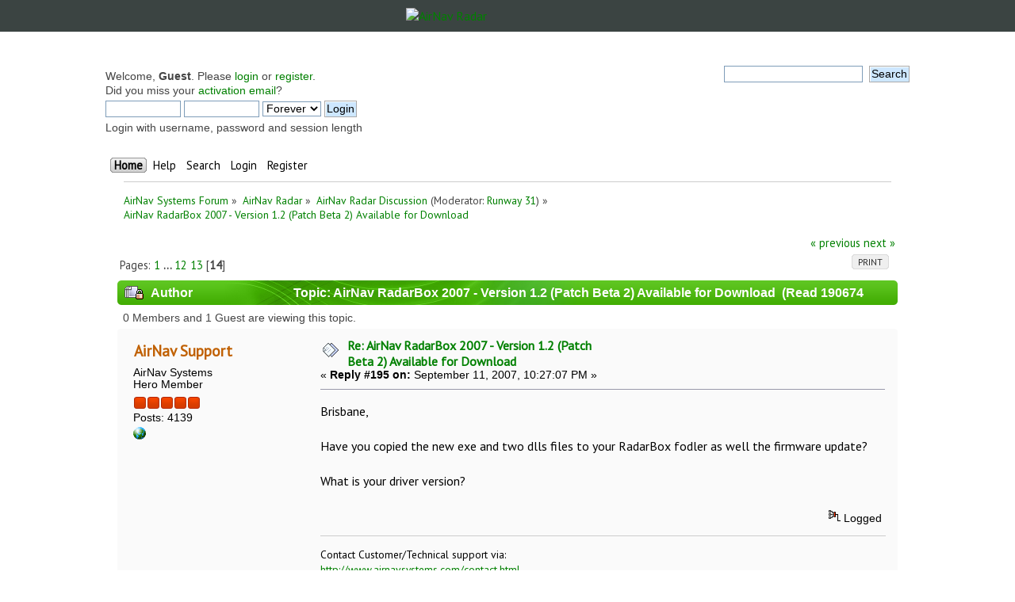

--- FILE ---
content_type: text/html; charset=UTF-8
request_url: https://forum.radarbox24.com/index.php?topic=214.195
body_size: 10994
content:
<!DOCTYPE html PUBLIC "-//W3C//DTD XHTML 1.0 Transitional//EN" "http://www.w3.org/TR/xhtml1/DTD/xhtml1-transitional.dtd">
<html xmlns="http://www.w3.org/1999/xhtml">
<head>
	<link rel="stylesheet" type="text/css" href="https://forum.radarbox24.com/Themes/AirNav20/css/index.css?fin20" />
	<link rel="stylesheet" type="text/css" href="https://forum.radarbox24.com/Themes/default/css/webkit.css" />
	<script type="text/javascript" src="https://forum.radarbox24.com/Themes/default/scripts/script.js?fin20"></script>
	<script type="text/javascript" src="https://forum.radarbox24.com/Themes/AirNav20/scripts/theme.js?fin20"></script>
	<script type="text/javascript"><!-- // --><![CDATA[
		var smf_theme_url = "https://forum.radarbox24.com/Themes/AirNav20";
		var smf_default_theme_url = "https://forum.radarbox24.com/Themes/default";
		var smf_images_url = "https://forum.radarbox24.com/Themes/AirNav20/images";
		var smf_scripturl = "https://forum.airnavradar.com/index.php?PHPSESSID=sc0es7b15cmr4lot5ifoqsmtp5&amp;";
		var smf_iso_case_folding = false;
		var smf_charset = "UTF-8";
		var ajax_notification_text = "Loading...";
		var ajax_notification_cancel_text = "Cancel";
	// ]]></script>
	<meta http-equiv="Content-Type" content="text/html; charset=UTF-8" />
	<meta name="description" content="AirNav RadarBox 2007 - Version 1.2 (Patch Beta 2) Available for Download" />
	<title>AirNav RadarBox 2007 - Version 1.2 (Patch Beta 2) Available for Download</title>
	<link rel="canonical" href="https://forum.airnavradar.com/index.php?topic=214.195" />
	<link rel="help" href="https://forum.airnavradar.com/index.php?PHPSESSID=sc0es7b15cmr4lot5ifoqsmtp5&amp;action=help" />
	<link rel="search" href="https://forum.airnavradar.com/index.php?PHPSESSID=sc0es7b15cmr4lot5ifoqsmtp5&amp;action=search" />
	<link rel="contents" href="https://forum.airnavradar.com/index.php?PHPSESSID=sc0es7b15cmr4lot5ifoqsmtp5&amp;" />
	<link rel="alternate" type="application/rss+xml" title="AirNav Systems Forum - RSS" href="https://forum.airnavradar.com/index.php?PHPSESSID=sc0es7b15cmr4lot5ifoqsmtp5&amp;type=rss;action=.xml" />
	<link rel="prev" href="https://forum.airnavradar.com/index.php?PHPSESSID=sc0es7b15cmr4lot5ifoqsmtp5&amp;topic=214.0;prev_next=prev" />
	<link rel="next" href="https://forum.airnavradar.com/index.php?PHPSESSID=sc0es7b15cmr4lot5ifoqsmtp5&amp;topic=214.0;prev_next=next" />
	<link rel="index" href="https://forum.airnavradar.com/index.php?PHPSESSID=sc0es7b15cmr4lot5ifoqsmtp5&amp;board=4.0" /><meta name="viewport" content="width=device-width, initial-scale=1"><link href="https://fonts.googleapis.com/css?family=Open+Sans" rel="stylesheet"><link rel="stylesheet" type="text/css" href="/css/forum.css" /><script type="text/javascript" language="JavaScript" src="https://forum.airnavradar.com/mobiquo/tapatalkdetect.js"></script><script type="text/javascript">
        var ct_date = new Date(), 
            ctTimeMs = new Date().getTime(),
            ctMouseEventTimerFlag = true, //Reading interval flag
            ctMouseData = [],
            ctMouseDataCounter = 0;

        function ctSetCookie(c_name, value) {
            document.cookie = c_name + "=" + encodeURIComponent(value) + "; path=/";
        }
        ctSetCookie("ct_ps_timestamp", Math.floor(new Date().getTime()/1000));
        ctSetCookie("ct_fkp_timestamp", "0");
        ctSetCookie("ct_pointer_data", "0");
        ctSetCookie("ct_timezone", "0");

        setTimeout(function(){
            ctSetCookie("ct_checkjs", "ba341cb38974a5c34aba057ca0b47e17");
            ctSetCookie("ct_timezone", ct_date.getTimezoneOffset()/60*(-1));
        },1000);

        //Writing first key press timestamp
        var ctFunctionFirstKey = function output(event){
            var KeyTimestamp = Math.floor(new Date().getTime()/1000);
            ctSetCookie("ct_fkp_timestamp", KeyTimestamp);
            ctKeyStopStopListening();
        }

        //Reading interval
        var ctMouseReadInterval = setInterval(function(){
            ctMouseEventTimerFlag = true;
        }, 150);
            
        //Writting interval
        var ctMouseWriteDataInterval = setInterval(function(){
            ctSetCookie("ct_pointer_data", JSON.stringify(ctMouseData));
        }, 1200);

        //Logging mouse position each 150 ms
        var ctFunctionMouseMove = function output(event){
            if(ctMouseEventTimerFlag == true){
                
                ctMouseData.push([
                    Math.round(event.pageY),
                    Math.round(event.pageX),
                    Math.round(new Date().getTime() - ctTimeMs)
                ]);
                
                ctMouseDataCounter++;
                ctMouseEventTimerFlag = false;
                if(ctMouseDataCounter >= 100){
                    ctMouseStopData();
                }
            }
        }

        //Stop mouse observing function
        function ctMouseStopData(){
            if(typeof window.addEventListener == "function"){
                window.removeEventListener("mousemove", ctFunctionMouseMove);
            }else{
                window.detachEvent("onmousemove", ctFunctionMouseMove);
            }
            clearInterval(ctMouseReadInterval);
            clearInterval(ctMouseWriteDataInterval);                
        }

        //Stop key listening function
        function ctKeyStopStopListening(){
            if(typeof window.addEventListener == "function"){
                window.removeEventListener("mousedown", ctFunctionFirstKey);
                window.removeEventListener("keydown", ctFunctionFirstKey);
            }else{
                window.detachEvent("mousedown", ctFunctionFirstKey);
                window.detachEvent("keydown", ctFunctionFirstKey);
            }
        }

        if(typeof window.addEventListener == "function"){
            window.addEventListener("mousemove", ctFunctionMouseMove);
            window.addEventListener("mousedown", ctFunctionFirstKey);
            window.addEventListener("keydown", ctFunctionFirstKey);
        }else{
            window.attachEvent("onmousemove", ctFunctionMouseMove);
            window.attachEvent("mousedown", ctFunctionFirstKey);
            window.attachEvent("keydown", ctFunctionFirstKey);
        }
    </script>
</head><div><a href="http://www.airnavsystems.com/forum/breath.php" style="display: none;">anything</a></div>
<body><link href="https://fonts.googleapis.com/css?family=PT+Sans&display=swap" rel="stylesheet"><style>body{font-family: "PT Sans", sans-serif;padding:0!important;margin:0!important;}</style><div style="background:#3b4442;">
	<a href="https://www.airnavradar.com"><img alt="AirNav Radar" src="https://cdn.airnavradar.com/img/assets/airnav_radar_logo_white_green.svg" style="max-width:100%;border-style:none;width:256px;display:block;margin-top:auto;margin-bottom:auto;margin-right:auto;margin-left:auto;padding:10px;" ></a></div><div id="wrapper" style="max-width: 1024px!important;">
	<div class="frame">
		<div id="top_section">
        <img id="upshrink" src="https://forum.radarbox24.com/Themes/AirNav20/images/upshrink.png" alt="*" title="Shrink or expand the header." style="display: none;" />
			
		</div>
		<div id="upper_section" class="middletext">
			<div class="user">
				<script type="text/javascript" src="https://forum.radarbox24.com/Themes/default/scripts/sha1.js"></script>
				<form id="guest_form" action="https://forum.airnavradar.com/index.php?PHPSESSID=sc0es7b15cmr4lot5ifoqsmtp5&amp;action=login2" method="post" accept-charset="UTF-8"  onsubmit="hashLoginPassword(this, '7cbac2891f4c616f750ba0c19fad0de8');">
					<div class="info">Welcome, <strong>Guest</strong>. Please <a href="https://forum.airnavradar.com/index.php?PHPSESSID=sc0es7b15cmr4lot5ifoqsmtp5&amp;action=login">login</a> or <a href="https://forum.airnavradar.com/index.php?PHPSESSID=sc0es7b15cmr4lot5ifoqsmtp5&amp;action=register">register</a>.<br />Did you miss your <a href="https://forum.airnavradar.com/index.php?PHPSESSID=sc0es7b15cmr4lot5ifoqsmtp5&amp;action=activate">activation email</a>?</div>
					<input type="text" name="user" size="10" class="input_text" />
					<input type="password" name="passwrd" size="10" class="input_password" />
					<select name="cookielength">
						<option value="60">1 Hour</option>
						<option value="1440">1 Day</option>
						<option value="10080">1 Week</option>
						<option value="43200">1 Month</option>
						<option value="-1" selected="selected">Forever</option>
					</select>
					<input type="submit" value="Login" class="button_submit" /><br />
					<div class="info">Login with username, password and session length</div>
					<input type="hidden" name="hash_passwrd" value="" /><input type="hidden" name="c0d65718" value="7cbac2891f4c616f750ba0c19fad0de8" />
				</form>
			</div>
			<div class="news normaltext">
				<form id="search_form" action="https://forum.airnavradar.com/index.php?PHPSESSID=sc0es7b15cmr4lot5ifoqsmtp5&amp;action=search2" method="post" accept-charset="UTF-8">
					<input type="text" name="search" value="" class="input_text" />&nbsp;
					<input type="submit" name="submit" value="Search" class="button_submit" />
					<input type="hidden" name="advanced" value="0" />
					<input type="hidden" name="topic" value="214" /></form>
			</div>
		</div>
		<br class="clear" />
		<script type="text/javascript"><!-- // --><![CDATA[
			var oMainHeaderToggle = new smc_Toggle({
				bToggleEnabled: true,
				bCurrentlyCollapsed: false,
				aSwappableContainers: [
					'upper_section'
				],
				aSwapImages: [
					{
						sId: 'upshrink',
						srcExpanded: smf_images_url + '/upshrink.png',
						altExpanded: 'Shrink or expand the header.',
						srcCollapsed: smf_images_url + '/upshrink2.png',
						altCollapsed: 'Shrink or expand the header.'
					}
				],
				oThemeOptions: {
					bUseThemeSettings: false,
					sOptionName: 'collapse_header',
					sSessionVar: 'c0d65718',
					sSessionId: '7cbac2891f4c616f750ba0c19fad0de8'
				},
				oCookieOptions: {
					bUseCookie: true,
					sCookieName: 'upshrink'
				}
			});
		// ]]></script>
		<div id="main_menu">
			<ul class="dropmenu" id="menu_nav">
				<li id="button_home">
					<a class="active firstlevel" href="https://forum.airnavradar.com/index.php?PHPSESSID=sc0es7b15cmr4lot5ifoqsmtp5&amp;">
						<span class="last firstlevel">Home</span>
					</a>
				</li>
				<li id="button_help">
					<a class="firstlevel" href="https://forum.airnavradar.com/index.php?PHPSESSID=sc0es7b15cmr4lot5ifoqsmtp5&amp;action=help">
						<span class="firstlevel">Help</span>
					</a>
				</li>
				<li id="button_search">
					<a class="firstlevel" href="https://forum.airnavradar.com/index.php?PHPSESSID=sc0es7b15cmr4lot5ifoqsmtp5&amp;action=search">
						<span class="firstlevel">Search</span>
					</a>
				</li>
				<li id="button_login">
					<a class="firstlevel" href="https://forum.airnavradar.com/index.php?PHPSESSID=sc0es7b15cmr4lot5ifoqsmtp5&amp;action=login">
						<span class="firstlevel">Login</span>
					</a>
				</li>
				<li id="button_register">
					<a class="firstlevel" href="https://forum.airnavradar.com/index.php?PHPSESSID=sc0es7b15cmr4lot5ifoqsmtp5&amp;action=register">
						<span class="last firstlevel">Register</span>
					</a>
				</li>
			</ul>
		</div>
		<br class="clear" />
	</div>
	<div id="content_section"><div class="frame">
		<div id="main_content_section">
	<div class="navigate_section">
		<ul>
			<li>
				<a href="https://forum.airnavradar.com/index.php?PHPSESSID=sc0es7b15cmr4lot5ifoqsmtp5&amp;"><span>AirNav Systems Forum</span></a> &#187;
			</li>
			<li>
				<a href="https://forum.airnavradar.com/index.php?PHPSESSID=sc0es7b15cmr4lot5ifoqsmtp5&amp;#c2"><span>AirNav Radar</span></a> &#187;
			</li>
			<li>
				<a href="https://forum.airnavradar.com/index.php?PHPSESSID=sc0es7b15cmr4lot5ifoqsmtp5&amp;board=4.0"><span>AirNav Radar Discussion</span></a> (Moderator: <a href="https://forum.airnavradar.com/index.php?PHPSESSID=sc0es7b15cmr4lot5ifoqsmtp5&amp;action=profile;u=1888" title="Board Moderator">Runway 31</a>) &#187;
			</li>
			<li class="last">
				<a href="https://forum.airnavradar.com/index.php?PHPSESSID=sc0es7b15cmr4lot5ifoqsmtp5&amp;topic=214.0"><span>AirNav RadarBox 2007 - Version 1.2 (Patch Beta 2) Available for Download</span></a>
			</li>
		</ul>
	</div>
			<a id="top"></a>
			<a id="msg1556"></a>
			<div class="pagesection">
				<div class="nextlinks"><a href="https://forum.airnavradar.com/index.php?PHPSESSID=sc0es7b15cmr4lot5ifoqsmtp5&amp;topic=214.0;prev_next=prev#new">&laquo; previous</a> <a href="https://forum.airnavradar.com/index.php?PHPSESSID=sc0es7b15cmr4lot5ifoqsmtp5&amp;topic=214.0;prev_next=next#new">next &raquo;</a></div>
		<div class="buttonlist floatright">
			<ul>
				<li><a class="button_strip_print" href="https://forum.airnavradar.com/index.php?PHPSESSID=sc0es7b15cmr4lot5ifoqsmtp5&amp;action=printpage;topic=214.0" rel="new_win nofollow"><span class="last">Print</span></a></li>
			</ul>
		</div>
				<div class="pagelinks floatleft">Pages: <a class="navPages" href="https://forum.airnavradar.com/index.php?PHPSESSID=sc0es7b15cmr4lot5ifoqsmtp5&amp;topic=214.0">1</a> <span style="font-weight: bold;" onclick="expandPages(this, 'https://forum.airnavradar.com/index.php'+'?topic=214.%1$d', 15, 165, 15);" onmouseover="this.style.cursor = 'pointer';"> ... </span><a class="navPages" href="https://forum.airnavradar.com/index.php?PHPSESSID=sc0es7b15cmr4lot5ifoqsmtp5&amp;topic=214.165">12</a> <a class="navPages" href="https://forum.airnavradar.com/index.php?PHPSESSID=sc0es7b15cmr4lot5ifoqsmtp5&amp;topic=214.180">13</a> [<strong>14</strong>] </div>
			</div>
			<div id="forumposts">
				<div class="cat_bar">
					<h3 class="catbg">
						<img src="https://forum.radarbox24.com/Themes/AirNav20/images/topic/veryhot_post_locked.gif" align="bottom" alt="" />
						<span id="author">Author</span>
						Topic: AirNav RadarBox 2007 - Version 1.2 (Patch Beta 2) Available for Download &nbsp;(Read 190674 times)
					</h3>
				</div>
				<p id="whoisviewing" class="smalltext">0 Members and 1 Guest are viewing this topic.
				</p>
				<form action="https://forum.airnavradar.com/index.php?PHPSESSID=sc0es7b15cmr4lot5ifoqsmtp5&amp;action=quickmod2;topic=214.195" method="post" accept-charset="UTF-8" name="quickModForm" id="quickModForm" style="margin: 0;" onsubmit="return oQuickModify.bInEditMode ? oQuickModify.modifySave('7cbac2891f4c616f750ba0c19fad0de8', 'c0d65718') : false">
				<div class="windowbg2">
					<span class="topslice"><span></span></span>
					<div class="post_wrapper">
						<div class="poster">
							<h4>
								<a href="https://forum.airnavradar.com/index.php?PHPSESSID=sc0es7b15cmr4lot5ifoqsmtp5&amp;action=profile;u=2" title="View the profile of AirNav Support">AirNav Support</a>
							</h4>
							<ul class="reset smalltext" id="msg_1556_extra_info">
								<li class="membergroup">AirNav Systems</li>
								<li class="postgroup">Hero Member</li>
								<li class="stars"><img src="https://forum.radarbox24.com/Themes/AirNav20/images/staradmin.gif" alt="*" /><img src="https://forum.radarbox24.com/Themes/AirNav20/images/staradmin.gif" alt="*" /><img src="https://forum.radarbox24.com/Themes/AirNav20/images/staradmin.gif" alt="*" /><img src="https://forum.radarbox24.com/Themes/AirNav20/images/staradmin.gif" alt="*" /><img src="https://forum.radarbox24.com/Themes/AirNav20/images/staradmin.gif" alt="*" /></li>
								<li class="postcount">Posts: 4139</li>
								<li class="profile">
									<ul>
										<li><a href="http://www.airnavsystems.com/contact.html" title="" target="_blank" class="new_win"><img src="https://forum.radarbox24.com/Themes/AirNav20/images/www_sm.gif" alt="" /></a></li>
									</ul>
								</li>
							</ul>
						</div>
						<div class="postarea">
							<div class="flow_hidden">
								<div class="keyinfo">
									<div class="messageicon">
										<img src="https://forum.radarbox24.com/Themes/AirNav20/images/post/xx.gif" alt="" />
									</div>
									<h5 id="subject_1556">
										<a href="https://forum.airnavradar.com/index.php?PHPSESSID=sc0es7b15cmr4lot5ifoqsmtp5&amp;topic=214.msg1556#msg1556" rel="nofollow">Re: AirNav RadarBox 2007 - Version 1.2 (Patch Beta 2) Available for Download</a>
									</h5>
									<div class="smalltext">&#171; <strong>Reply #195 on:</strong> September 11, 2007, 10:27:07 PM &#187;</div>
									<div id="msg_1556_quick_mod"></div>
								</div>
							</div>
							<div class="post">
								<div class="inner" id="msg_1556">Brisbane,<br /><br />Have you copied the new exe and two dlls files to your RadarBox fodler as well the firmware update?<br /><br />What is your driver version?<br /><br /></div>
							</div>
						</div>
						<div class="moderatorbar">
							<div class="smalltext modified" id="modified_1556">
							</div>
							<div class="smalltext reportlinks">
								<img src="https://forum.radarbox24.com/Themes/AirNav20/images/ip.gif" alt="" />
								Logged
							</div>
							<div class="signature" id="msg_1556_signature">Contact Customer/Technical support via: <br /><a href="http://www.airnavsystems.com/contact.html" class="bbc_link" target="_blank">http://www.airnavsystems.com/contact.html</a><br /><a href="/cdn-cgi/l/email-protection" class="__cf_email__" data-cfemail="3a494f4a4a55484e7a5b5348545b4c4943494e5f574914595557">[email&#160;protected]</a></div>
						</div>
					</div>
					<span class="botslice"><span></span></span>
				</div>
				<hr class="post_separator" />
				<a id="msg1557"></a>
				<div class="windowbg">
					<span class="topslice"><span></span></span>
					<div class="post_wrapper">
						<div class="poster">
							<h4>
								<a href="https://forum.airnavradar.com/index.php?PHPSESSID=sc0es7b15cmr4lot5ifoqsmtp5&amp;action=profile;u=113" title="View the profile of Brisbane">Brisbane</a>
							</h4>
							<ul class="reset smalltext" id="msg_1557_extra_info">
								<li class="postgroup">Jr. Member</li>
								<li class="stars"><img src="https://forum.radarbox24.com/Themes/AirNav20/images/star.gif" alt="*" /><img src="https://forum.radarbox24.com/Themes/AirNav20/images/star.gif" alt="*" /></li>
								<li class="postcount">Posts: 73</li>
								<li class="profile">
									<ul>
									</ul>
								</li>
							</ul>
						</div>
						<div class="postarea">
							<div class="flow_hidden">
								<div class="keyinfo">
									<div class="messageicon">
										<img src="https://forum.radarbox24.com/Themes/AirNav20/images/post/xx.gif" alt="" />
									</div>
									<h5 id="subject_1557">
										<a href="https://forum.airnavradar.com/index.php?PHPSESSID=sc0es7b15cmr4lot5ifoqsmtp5&amp;topic=214.msg1557#msg1557" rel="nofollow">Re: AirNav RadarBox 2007 - Version 1.2 (Patch Beta 2) Available for Download</a>
									</h5>
									<div class="smalltext">&#171; <strong>Reply #196 on:</strong> September 11, 2007, 10:46:43 PM &#187;</div>
									<div id="msg_1557_quick_mod"></div>
								</div>
							</div>
							<div class="post">
								<div class="inner" id="msg_1557">The 3 files are ANRB.exe 7/8/2007 02.34 1.65MB, FTDXX library 3.1.12.1 27/6/2007 14.10 197KB, crc.dll 2/8/2007 01.42 208KB. Drivers dated 14/8/2007 23.14 1.02MB.</div>
							</div>
						</div>
						<div class="moderatorbar">
							<div class="smalltext modified" id="modified_1557">
							</div>
							<div class="smalltext reportlinks">
								<img src="https://forum.radarbox24.com/Themes/AirNav20/images/ip.gif" alt="" />
								Logged
							</div>
						</div>
					</div>
					<span class="botslice"><span></span></span>
				</div>
				<hr class="post_separator" />
				<a id="msg1558"></a>
				<div class="windowbg2">
					<span class="topslice"><span></span></span>
					<div class="post_wrapper">
						<div class="poster">
							<h4>
								<a href="https://forum.airnavradar.com/index.php?PHPSESSID=sc0es7b15cmr4lot5ifoqsmtp5&amp;action=profile;u=2" title="View the profile of AirNav Support">AirNav Support</a>
							</h4>
							<ul class="reset smalltext" id="msg_1558_extra_info">
								<li class="membergroup">AirNav Systems</li>
								<li class="postgroup">Hero Member</li>
								<li class="stars"><img src="https://forum.radarbox24.com/Themes/AirNav20/images/staradmin.gif" alt="*" /><img src="https://forum.radarbox24.com/Themes/AirNav20/images/staradmin.gif" alt="*" /><img src="https://forum.radarbox24.com/Themes/AirNav20/images/staradmin.gif" alt="*" /><img src="https://forum.radarbox24.com/Themes/AirNav20/images/staradmin.gif" alt="*" /><img src="https://forum.radarbox24.com/Themes/AirNav20/images/staradmin.gif" alt="*" /></li>
								<li class="postcount">Posts: 4139</li>
								<li class="profile">
									<ul>
										<li><a href="http://www.airnavsystems.com/contact.html" title="" target="_blank" class="new_win"><img src="https://forum.radarbox24.com/Themes/AirNav20/images/www_sm.gif" alt="" /></a></li>
									</ul>
								</li>
							</ul>
						</div>
						<div class="postarea">
							<div class="flow_hidden">
								<div class="keyinfo">
									<div class="messageicon">
										<img src="https://forum.radarbox24.com/Themes/AirNav20/images/post/xx.gif" alt="" />
									</div>
									<h5 id="subject_1558">
										<a href="https://forum.airnavradar.com/index.php?PHPSESSID=sc0es7b15cmr4lot5ifoqsmtp5&amp;topic=214.msg1558#msg1558" rel="nofollow">Re: AirNav RadarBox 2007 - Version 1.2 (Patch Beta 2) Available for Download</a>
									</h5>
									<div class="smalltext">&#171; <strong>Reply #197 on:</strong> September 11, 2007, 10:59:46 PM &#187;</div>
									<div id="msg_1558_quick_mod"></div>
								</div>
							</div>
							<div class="post">
								<div class="inner" id="msg_1558">Brisbane:<br /><br />Without sounding rude, have you followed the patch instructions at the start of this post?<br /><br />The reason why is that you have Version 1.1 beta files not Beta 2. <br /><br />Again I repeat please users with knowledge of computers to only attempt the update. We don&#039;t have the man power to walk everybody through a beta version. For those customers you will need a wait a bit for the final release. <br /><br />Sorry to sound grumpy :)</div>
							</div>
						</div>
						<div class="moderatorbar">
							<div class="smalltext modified" id="modified_1558">
							</div>
							<div class="smalltext reportlinks">
								<img src="https://forum.radarbox24.com/Themes/AirNav20/images/ip.gif" alt="" />
								Logged
							</div>
							<div class="signature" id="msg_1558_signature">Contact Customer/Technical support via: <br /><a href="http://www.airnavsystems.com/contact.html" class="bbc_link" target="_blank">http://www.airnavsystems.com/contact.html</a><br /><a href="/cdn-cgi/l/email-protection" class="__cf_email__" data-cfemail="51222421213e2325113038233f302722282225343c227f323e3c">[email&#160;protected]</a></div>
						</div>
					</div>
					<span class="botslice"><span></span></span>
				</div>
				<hr class="post_separator" />
				<a id="msg1561"></a>
				<div class="windowbg">
					<span class="topslice"><span></span></span>
					<div class="post_wrapper">
						<div class="poster">
							<h4>
								<a href="https://forum.airnavradar.com/index.php?PHPSESSID=sc0es7b15cmr4lot5ifoqsmtp5&amp;action=profile;u=193" title="View the profile of doro">doro</a>
							</h4>
							<ul class="reset smalltext" id="msg_1561_extra_info">
								<li class="postgroup">Jr. Member</li>
								<li class="stars"><img src="https://forum.radarbox24.com/Themes/AirNav20/images/star.gif" alt="*" /><img src="https://forum.radarbox24.com/Themes/AirNav20/images/star.gif" alt="*" /></li>
								<li class="postcount">Posts: 97</li>
								<li class="profile">
									<ul>
									</ul>
								</li>
							</ul>
						</div>
						<div class="postarea">
							<div class="flow_hidden">
								<div class="keyinfo">
									<div class="messageicon">
										<img src="https://forum.radarbox24.com/Themes/AirNav20/images/post/xx.gif" alt="" />
									</div>
									<h5 id="subject_1561">
										<a href="https://forum.airnavradar.com/index.php?PHPSESSID=sc0es7b15cmr4lot5ifoqsmtp5&amp;topic=214.msg1561#msg1561" rel="nofollow">Re: AirNav RadarBox 2007 - Version 1.2 (Patch Beta 2) Available for Download</a>
									</h5>
									<div class="smalltext">&#171; <strong>Reply #198 on:</strong> September 12, 2007, 05:51:22 AM &#187;</div>
									<div id="msg_1561_quick_mod"></div>
								</div>
							</div>
							<div class="post">
								<div class="inner" id="msg_1561">Airnav, you do sound grumpy ;) Your support is excellent, so hang in there. Perhaps it is an idea to make a locked &#039;how to&#039; discussion topic with a summary of the known problems and additional instructions for people that do not readback on the forum. Ronald</div>
							</div>
						</div>
						<div class="moderatorbar">
							<div class="smalltext modified" id="modified_1561">
							</div>
							<div class="smalltext reportlinks">
								<img src="https://forum.radarbox24.com/Themes/AirNav20/images/ip.gif" alt="" />
								Logged
							</div>
						</div>
					</div>
					<span class="botslice"><span></span></span>
				</div>
				<hr class="post_separator" />
				<a id="msg1562"></a>
				<div class="windowbg2">
					<span class="topslice"><span></span></span>
					<div class="post_wrapper">
						<div class="poster">
							<h4>
								<a href="https://forum.airnavradar.com/index.php?PHPSESSID=sc0es7b15cmr4lot5ifoqsmtp5&amp;action=profile;u=6" title="View the profile of Allocator">Allocator</a>
							</h4>
							<ul class="reset smalltext" id="msg_1562_extra_info">
								<li class="membergroup">RadarBox24.com Beta Testers</li>
								<li class="postgroup">Hero Member</li>
								<li class="stars"><img src="https://forum.radarbox24.com/Themes/AirNav20/images/star.gif" alt="*" /></li>
								<li class="avatar">
									<a href="https://forum.airnavradar.com/index.php?PHPSESSID=sc0es7b15cmr4lot5ifoqsmtp5&amp;action=profile;u=6">
										<img class="avatar" src="https://forum.airnavradar.com/index.php?PHPSESSID=sc0es7b15cmr4lot5ifoqsmtp5&amp;action=dlattach;attach=1788;type=avatar" alt="" />
									</a>
								</li>
								<li class="postcount">Posts: 3568</li>
								<li class="profile">
									<ul>
									</ul>
								</li>
							</ul>
						</div>
						<div class="postarea">
							<div class="flow_hidden">
								<div class="keyinfo">
									<div class="messageicon">
										<img src="https://forum.radarbox24.com/Themes/AirNav20/images/post/xx.gif" alt="" />
									</div>
									<h5 id="subject_1562">
										<a href="https://forum.airnavradar.com/index.php?PHPSESSID=sc0es7b15cmr4lot5ifoqsmtp5&amp;topic=214.msg1562#msg1562" rel="nofollow">Re: AirNav RadarBox 2007 - Version 1.2 (Patch Beta 2) Available for Download</a>
									</h5>
									<div class="smalltext">&#171; <strong>Reply #199 on:</strong> September 12, 2007, 07:57:31 AM &#187;</div>
									<div id="msg_1562_quick_mod"></div>
								</div>
							</div>
							<div class="post">
								<div class="inner" id="msg_1562"><div class="quoteheader"><div class="topslice_quote"><a href="https://forum.airnavradar.com/index.php?PHPSESSID=sc0es7b15cmr4lot5ifoqsmtp5&amp;topic=214.msg1557#msg1557">Quote from: Brisbane on September 11, 2007, 10:46:43 PM</a></div></div><blockquote class="bbc_standard_quote">The 3 files are ANRB.exe 7/8/2007 02.34 1.65MB, FTDXX library 3.1.12.1 27/6/2007 14.10 197KB, crc.dll 2/8/2007 01.42 208KB. Drivers dated 14/8/2007 23.14 1.02MB.<br /></blockquote><div class="quotefooter"><div class="botslice_quote"></div></div><br />Brisbane, these are the Beta12 files you should have in your /AirNav RadarBox 2007/ directory:<br /><br />ANRB.exe&#160; &#160; &#160; &#160; &#160; &#160; &#160; &#160; &#160; 08/09/2007<br />FirmWareUpdater.exe 08/09/2007<br />ftd2xx.dll&#160; &#160; &#160; &#160; &#160; &#160; &#160; &#160; &#160;&#160; 01/08/2007<br />rb.dll&#160; &#160; &#160; &#160; &#160; &#160; &#160; &#160; &#160; &#160; &#160; &#160;&#160; 28/08/2007<br /><br />Note the the dates.<br /><br />Also, if you read back through the forum, you will see this explanation that I posted about where the patch files end up:<br /><br />- When the Beta12 patch is downloaded, it is a zip file.<br /><br />&nbsp;- If files are unzipped using the directory parths that come with the zip, they are put in a /ARNBPatch12 and /ARNBPatch12/Drivers directory<br /><br />- You then need to copy the flies manually to the appropriate locations in the AirNav RadarBox 2007 directory structure<br /><br />- The 4 files in the /ANRB/ directory need copying to the /AirNav RadarBox 2007 directory<br /><br />ANRB.exe<br />FirmwareUpdater.exe<br />ftd2xx.dll<br />rb.dll<br /><br />- The 7 files in the /ARNBPatch12/Drivers directory need copying to the /AirNav RadarBox 2007/Drivers directory<br /><br />ftbusui.dll<br />ftd2xx.dll<br />ftd2.h<br />ftd2xx.lib<br />ftdibus.inf<br />ftdibus.sys<br />ftlang.dll<br /><br />- Once you&#039;ve done this, it&#039;s the new inf file in the /AirNav RadarBox 2007/Drivers directory that you browse to when installing the new RB drivers.<br /><br /></div>
							</div>
						</div>
						<div class="moderatorbar">
							<div class="smalltext modified" id="modified_1562">
								&#171; <em>Last Edit: September 12, 2007, 09:03:15 AM by Allocator</em> &#187;
							</div>
							<div class="smalltext reportlinks">
								<img src="https://forum.radarbox24.com/Themes/AirNav20/images/ip.gif" alt="" />
								Logged
							</div>
						</div>
					</div>
					<span class="botslice"><span></span></span>
				</div>
				<hr class="post_separator" />
				<a id="msg1563"></a>
				<div class="windowbg">
					<span class="topslice"><span></span></span>
					<div class="post_wrapper">
						<div class="poster">
							<h4>
								<a href="https://forum.airnavradar.com/index.php?PHPSESSID=sc0es7b15cmr4lot5ifoqsmtp5&amp;action=profile;u=113" title="View the profile of Brisbane">Brisbane</a>
							</h4>
							<ul class="reset smalltext" id="msg_1563_extra_info">
								<li class="postgroup">Jr. Member</li>
								<li class="stars"><img src="https://forum.radarbox24.com/Themes/AirNav20/images/star.gif" alt="*" /><img src="https://forum.radarbox24.com/Themes/AirNav20/images/star.gif" alt="*" /></li>
								<li class="postcount">Posts: 73</li>
								<li class="profile">
									<ul>
									</ul>
								</li>
							</ul>
						</div>
						<div class="postarea">
							<div class="flow_hidden">
								<div class="keyinfo">
									<div class="messageicon">
										<img src="https://forum.radarbox24.com/Themes/AirNav20/images/post/xx.gif" alt="" />
									</div>
									<h5 id="subject_1563">
										<a href="https://forum.airnavradar.com/index.php?PHPSESSID=sc0es7b15cmr4lot5ifoqsmtp5&amp;topic=214.msg1563#msg1563" rel="nofollow">Re: AirNav RadarBox 2007 - Version 1.2 (Patch Beta 2) Available for Download</a>
									</h5>
									<div class="smalltext">&#171; <strong>Reply #200 on:</strong> September 12, 2007, 09:37:38 AM &#187;</div>
									<div id="msg_1563_quick_mod"></div>
								</div>
							</div>
							<div class="post">
								<div class="inner" id="msg_1563">Hi allocator, it would seem that my files are a mix of new and old for some reason. ANRB dated 7/8/2007 02.34 Version0.0.0.0 1.73MB, Firmware update 8/9/2007 01.29 955KB, FTD2XX 27/6/2007 14.10 197KB, rb.dll 28/8/2007 19.38 208KB. Don&#039;t know why some files updated and not others. </div>
							</div>
						</div>
						<div class="moderatorbar">
							<div class="smalltext modified" id="modified_1563">
							</div>
							<div class="smalltext reportlinks">
								<img src="https://forum.radarbox24.com/Themes/AirNav20/images/ip.gif" alt="" />
								Logged
							</div>
						</div>
					</div>
					<span class="botslice"><span></span></span>
				</div>
				<hr class="post_separator" />
				<a id="msg1564"></a>
				<div class="windowbg2">
					<span class="topslice"><span></span></span>
					<div class="post_wrapper">
						<div class="poster">
							<h4>
								<a href="https://forum.airnavradar.com/index.php?PHPSESSID=sc0es7b15cmr4lot5ifoqsmtp5&amp;action=profile;u=9" title="View the profile of Roadrunner">Roadrunner</a>
							</h4>
							<ul class="reset smalltext" id="msg_1564_extra_info">
								<li class="postgroup">Hero Member</li>
								<li class="stars"><img src="https://forum.radarbox24.com/Themes/AirNav20/images/star.gif" alt="*" /><img src="https://forum.radarbox24.com/Themes/AirNav20/images/star.gif" alt="*" /><img src="https://forum.radarbox24.com/Themes/AirNav20/images/star.gif" alt="*" /><img src="https://forum.radarbox24.com/Themes/AirNav20/images/star.gif" alt="*" /><img src="https://forum.radarbox24.com/Themes/AirNav20/images/star.gif" alt="*" /></li>
								<li class="postcount">Posts: 600</li>
								<li class="blurb">Aviation enthusiast since school visit to Heathrow</li>
								<li class="profile">
									<ul>
									</ul>
								</li>
							</ul>
						</div>
						<div class="postarea">
							<div class="flow_hidden">
								<div class="keyinfo">
									<div class="messageicon">
										<img src="https://forum.radarbox24.com/Themes/AirNav20/images/post/xx.gif" alt="" />
									</div>
									<h5 id="subject_1564">
										<a href="https://forum.airnavradar.com/index.php?PHPSESSID=sc0es7b15cmr4lot5ifoqsmtp5&amp;topic=214.msg1564#msg1564" rel="nofollow">Re: AirNav RadarBox 2007 - Version 1.2 (Patch Beta 2) Available for Download</a>
									</h5>
									<div class="smalltext">&#171; <strong>Reply #201 on:</strong> September 12, 2007, 09:42:10 AM &#187;</div>
									<div id="msg_1564_quick_mod"></div>
								</div>
							</div>
							<div class="post">
								<div class="inner" id="msg_1564">AirNav,<br />Think I have found a little bug!&nbsp; I had map set at my location and pressed Esc. to fill all of screen. The map had been set not to show Vertical tracking view. When I return to the normal screen by pressing Esc. again the Vertical view returns but when I look in the drop down list it is not shown &quot;tagged&quot; as in use. If I click on it it &quot;tags&quot; and then I can turn it off.&nbsp; This only occurs after using the &quot;full screen &quot; option.<br /><br />Mike</div>
							</div>
						</div>
						<div class="moderatorbar">
							<div class="smalltext modified" id="modified_1564">
							</div>
							<div class="smalltext reportlinks">
								<img src="https://forum.radarbox24.com/Themes/AirNav20/images/ip.gif" alt="" />
								Logged
							</div>
						</div>
					</div>
					<span class="botslice"><span></span></span>
				</div>
				<hr class="post_separator" />
				<a id="msg1565"></a>
				<div class="windowbg">
					<span class="topslice"><span></span></span>
					<div class="post_wrapper">
						<div class="poster">
							<h4>
								<a href="https://forum.airnavradar.com/index.php?PHPSESSID=sc0es7b15cmr4lot5ifoqsmtp5&amp;action=profile;u=6" title="View the profile of Allocator">Allocator</a>
							</h4>
							<ul class="reset smalltext" id="msg_1565_extra_info">
								<li class="membergroup">RadarBox24.com Beta Testers</li>
								<li class="postgroup">Hero Member</li>
								<li class="stars"><img src="https://forum.radarbox24.com/Themes/AirNav20/images/star.gif" alt="*" /></li>
								<li class="avatar">
									<a href="https://forum.airnavradar.com/index.php?PHPSESSID=sc0es7b15cmr4lot5ifoqsmtp5&amp;action=profile;u=6">
										<img class="avatar" src="https://forum.airnavradar.com/index.php?PHPSESSID=sc0es7b15cmr4lot5ifoqsmtp5&amp;action=dlattach;attach=1788;type=avatar" alt="" />
									</a>
								</li>
								<li class="postcount">Posts: 3568</li>
								<li class="profile">
									<ul>
									</ul>
								</li>
							</ul>
						</div>
						<div class="postarea">
							<div class="flow_hidden">
								<div class="keyinfo">
									<div class="messageicon">
										<img src="https://forum.radarbox24.com/Themes/AirNav20/images/post/xx.gif" alt="" />
									</div>
									<h5 id="subject_1565">
										<a href="https://forum.airnavradar.com/index.php?PHPSESSID=sc0es7b15cmr4lot5ifoqsmtp5&amp;topic=214.msg1565#msg1565" rel="nofollow">Re: AirNav RadarBox 2007 - Version 1.2 (Patch Beta 2) Available for Download</a>
									</h5>
									<div class="smalltext">&#171; <strong>Reply #202 on:</strong> September 12, 2007, 09:51:34 AM &#187;</div>
									<div id="msg_1565_quick_mod"></div>
								</div>
							</div>
							<div class="post">
								<div class="inner" id="msg_1565"><div class="quoteheader"><div class="topslice_quote"><a href="https://forum.airnavradar.com/index.php?PHPSESSID=sc0es7b15cmr4lot5ifoqsmtp5&amp;topic=214.msg1563#msg1563">Quote from: Brisbane on September 12, 2007, 09:37:38 AM</a></div></div><blockquote class="bbc_standard_quote">Hi allocator, it would seem that my files are a mix of new and old for some reason. ANRB dated 7/8/2007 02.34 Version0.0.0.0 1.73MB, Firmware update 8/9/2007 01.29 955KB, FTD2XX 27/6/2007 14.10 197KB, rb.dll 28/8/2007 19.38 208KB. Don&#039;t know why some files updated and not others. <br /></blockquote><div class="quotefooter"><div class="botslice_quote"></div></div><br />Brisbane,<br /><br />I suggest that you download the Beta12 patch again, unzip it and then copy the files manually to the correct AirNav directories so at least you have the correct files.<br /><br />I don&#039;t know where you are regarding the driver update and Firmware update, but you need to EXACTLY follow the AirNav instructions at the very beginning of this thread to make sure the update works.&#160; Also, do heed the AirNav advice below:<br /><br />N.B As a cautionary measure untill more is known, do NOT attempt to update the RadarBox firmware if you have not installed the latest driver. <br /></div>
							</div>
						</div>
						<div class="moderatorbar">
							<div class="smalltext modified" id="modified_1565">
								&#171; <em>Last Edit: September 12, 2007, 09:56:35 AM by Allocator</em> &#187;
							</div>
							<div class="smalltext reportlinks">
								<img src="https://forum.radarbox24.com/Themes/AirNav20/images/ip.gif" alt="" />
								Logged
							</div>
						</div>
					</div>
					<span class="botslice"><span></span></span>
				</div>
				<hr class="post_separator" />
				<a id="msg1566"></a>
				<div class="windowbg2">
					<span class="topslice"><span></span></span>
					<div class="post_wrapper">
						<div class="poster">
							<h4>
								<a href="https://forum.airnavradar.com/index.php?PHPSESSID=sc0es7b15cmr4lot5ifoqsmtp5&amp;action=profile;u=209" title="View the profile of bee46">bee46</a>
							</h4>
							<ul class="reset smalltext" id="msg_1566_extra_info">
								<li class="postgroup">New Member</li>
								<li class="stars"><img src="https://forum.radarbox24.com/Themes/AirNav20/images/star.gif" alt="*" /></li>
								<li class="avatar">
									<a href="https://forum.airnavradar.com/index.php?PHPSESSID=sc0es7b15cmr4lot5ifoqsmtp5&amp;action=profile;u=209">
										<img class="avatar" src="http://home.hetnet.nl/~beer240424/leerdamradar/images/radar5.jpg" width="65" height="65" alt="" />
									</a>
								</li>
								<li class="postcount">Posts: 16</li>
								<li class="profile">
									<ul>
										<li><a href="http://home.hetnet.nl/~beer240424/leerdamradar/" title="leerdam radar" target="_blank" class="new_win"><img src="https://forum.radarbox24.com/Themes/AirNav20/images/www_sm.gif" alt="leerdam radar" /></a></li>
									</ul>
								</li>
							</ul>
						</div>
						<div class="postarea">
							<div class="flow_hidden">
								<div class="keyinfo">
									<div class="messageicon">
										<img src="https://forum.radarbox24.com/Themes/AirNav20/images/post/xx.gif" alt="" />
									</div>
									<h5 id="subject_1566">
										<a href="https://forum.airnavradar.com/index.php?PHPSESSID=sc0es7b15cmr4lot5ifoqsmtp5&amp;topic=214.msg1566#msg1566" rel="nofollow">Re: AirNav RadarBox 2007 - Version 1.2 (Patch Beta 2) Available for Download</a>
									</h5>
									<div class="smalltext">&#171; <strong>Reply #203 on:</strong> September 12, 2007, 10:30:45 AM &#187;</div>
									<div id="msg_1566_quick_mod"></div>
								</div>
							</div>
							<div class="post">
								<div class="inner" id="msg_1566">I installed the new drivers (beta2), and the new beta2 firmware patch, then I use the beta 1 software with the possibility to download the pictures and it seems there are no problems anymore</div>
							</div>
						</div>
						<div class="moderatorbar">
							<div class="smalltext modified" id="modified_1566">
							</div>
							<div class="smalltext reportlinks">
								<img src="https://forum.radarbox24.com/Themes/AirNav20/images/ip.gif" alt="" />
								Logged
							</div>
						</div>
					</div>
					<span class="botslice"><span></span></span>
				</div>
				<hr class="post_separator" />
				<a id="msg1567"></a>
				<div class="windowbg">
					<span class="topslice"><span></span></span>
					<div class="post_wrapper">
						<div class="poster">
							<h4>
								<a href="https://forum.airnavradar.com/index.php?PHPSESSID=sc0es7b15cmr4lot5ifoqsmtp5&amp;action=profile;u=2" title="View the profile of AirNav Support">AirNav Support</a>
							</h4>
							<ul class="reset smalltext" id="msg_1567_extra_info">
								<li class="membergroup">AirNav Systems</li>
								<li class="postgroup">Hero Member</li>
								<li class="stars"><img src="https://forum.radarbox24.com/Themes/AirNav20/images/staradmin.gif" alt="*" /><img src="https://forum.radarbox24.com/Themes/AirNav20/images/staradmin.gif" alt="*" /><img src="https://forum.radarbox24.com/Themes/AirNav20/images/staradmin.gif" alt="*" /><img src="https://forum.radarbox24.com/Themes/AirNav20/images/staradmin.gif" alt="*" /><img src="https://forum.radarbox24.com/Themes/AirNav20/images/staradmin.gif" alt="*" /></li>
								<li class="postcount">Posts: 4139</li>
								<li class="profile">
									<ul>
										<li><a href="http://www.airnavsystems.com/contact.html" title="" target="_blank" class="new_win"><img src="https://forum.radarbox24.com/Themes/AirNav20/images/www_sm.gif" alt="" /></a></li>
									</ul>
								</li>
							</ul>
						</div>
						<div class="postarea">
							<div class="flow_hidden">
								<div class="keyinfo">
									<div class="messageicon">
										<img src="https://forum.radarbox24.com/Themes/AirNav20/images/post/xx.gif" alt="" />
									</div>
									<h5 id="subject_1567">
										<a href="https://forum.airnavradar.com/index.php?PHPSESSID=sc0es7b15cmr4lot5ifoqsmtp5&amp;topic=214.msg1567#msg1567" rel="nofollow">Re: AirNav RadarBox 2007 - Version 1.2 (Patch Beta 2) Available for Download</a>
									</h5>
									<div class="smalltext">&#171; <strong>Reply #204 on:</strong> September 12, 2007, 03:52:21 PM &#187;</div>
									<div id="msg_1567_quick_mod"></div>
								</div>
							</div>
							<div class="post">
								<div class="inner" id="msg_1567">Locking post as post has now become too long and starting a new post with the relevant information.</div>
							</div>
						</div>
						<div class="moderatorbar">
							<div class="smalltext modified" id="modified_1567">
							</div>
							<div class="smalltext reportlinks">
								<img src="https://forum.radarbox24.com/Themes/AirNav20/images/ip.gif" alt="" />
								Logged
							</div>
							<div class="signature" id="msg_1567_signature">Contact Customer/Technical support via: <br /><a href="http://www.airnavsystems.com/contact.html" class="bbc_link" target="_blank">http://www.airnavsystems.com/contact.html</a><br /><a href="/cdn-cgi/l/email-protection" class="__cf_email__" data-cfemail="62111712120d101622030b100c0314111b1116070f114c010d0f">[email&#160;protected]</a></div>
						</div>
					</div>
					<span class="botslice"><span></span></span>
				</div>
				<hr class="post_separator" />
				</form>
			</div>
			<a id="lastPost"></a>
			<div class="pagesection">
				
		<div class="buttonlist floatright">
			<ul>
				<li><a class="button_strip_print" href="https://forum.airnavradar.com/index.php?PHPSESSID=sc0es7b15cmr4lot5ifoqsmtp5&amp;action=printpage;topic=214.0" rel="new_win nofollow"><span class="last">Print</span></a></li>
			</ul>
		</div>
				<div class="pagelinks floatleft">Pages: <a class="navPages" href="https://forum.airnavradar.com/index.php?PHPSESSID=sc0es7b15cmr4lot5ifoqsmtp5&amp;topic=214.0">1</a> <span style="font-weight: bold;" onclick="expandPages(this, 'https://forum.airnavradar.com/index.php'+'?topic=214.%1$d', 15, 165, 15);" onmouseover="this.style.cursor = 'pointer';"> ... </span><a class="navPages" href="https://forum.airnavradar.com/index.php?PHPSESSID=sc0es7b15cmr4lot5ifoqsmtp5&amp;topic=214.165">12</a> <a class="navPages" href="https://forum.airnavradar.com/index.php?PHPSESSID=sc0es7b15cmr4lot5ifoqsmtp5&amp;topic=214.180">13</a> [<strong>14</strong>] </div>
				<div class="nextlinks_bottom"><a href="https://forum.airnavradar.com/index.php?PHPSESSID=sc0es7b15cmr4lot5ifoqsmtp5&amp;topic=214.0;prev_next=prev#new">&laquo; previous</a> <a href="https://forum.airnavradar.com/index.php?PHPSESSID=sc0es7b15cmr4lot5ifoqsmtp5&amp;topic=214.0;prev_next=next#new">next &raquo;</a></div>
			</div>
	<div class="navigate_section">
		<ul>
			<li>
				<a href="https://forum.airnavradar.com/index.php?PHPSESSID=sc0es7b15cmr4lot5ifoqsmtp5&amp;"><span>AirNav Systems Forum</span></a> &#187;
			</li>
			<li>
				<a href="https://forum.airnavradar.com/index.php?PHPSESSID=sc0es7b15cmr4lot5ifoqsmtp5&amp;#c2"><span>AirNav Radar</span></a> &#187;
			</li>
			<li>
				<a href="https://forum.airnavradar.com/index.php?PHPSESSID=sc0es7b15cmr4lot5ifoqsmtp5&amp;board=4.0"><span>AirNav Radar Discussion</span></a> (Moderator: <a href="https://forum.airnavradar.com/index.php?PHPSESSID=sc0es7b15cmr4lot5ifoqsmtp5&amp;action=profile;u=1888" title="Board Moderator">Runway 31</a>) &#187;
			</li>
			<li class="last">
				<a href="https://forum.airnavradar.com/index.php?PHPSESSID=sc0es7b15cmr4lot5ifoqsmtp5&amp;topic=214.0"><span>AirNav RadarBox 2007 - Version 1.2 (Patch Beta 2) Available for Download</span></a>
			</li>
		</ul>
	</div>
			<div id="moderationbuttons"></div>
			<div class="plainbox" id="display_jump_to">&nbsp;</div>
		<br class="clear" />
				<script data-cfasync="false" src="/cdn-cgi/scripts/5c5dd728/cloudflare-static/email-decode.min.js"></script><script type="text/javascript" src="https://forum.radarbox24.com/Themes/default/scripts/topic.js"></script>
				<script type="text/javascript"><!-- // --><![CDATA[
					var oQuickReply = new QuickReply({
						bDefaultCollapsed: false,
						iTopicId: 214,
						iStart: 195,
						sScriptUrl: smf_scripturl,
						sImagesUrl: "https://forum.radarbox24.com/Themes/AirNav20/images",
						sContainerId: "quickReplyOptions",
						sImageId: "quickReplyExpand",
						sImageCollapsed: "collapse.gif",
						sImageExpanded: "expand.gif",
						sJumpAnchor: "quickreply"
					});
					if ('XMLHttpRequest' in window)
					{
						var oQuickModify = new QuickModify({
							sScriptUrl: smf_scripturl,
							bShowModify: true,
							iTopicId: 214,
							sTemplateBodyEdit: '\n\t\t\t\t\t\t\t\t<div id="quick_edit_body_container" style="width: 90%">\n\t\t\t\t\t\t\t\t\t<div id="error_box" style="padding: 4px;" class="error"><' + '/div>\n\t\t\t\t\t\t\t\t\t<textarea class="editor" name="message" rows="12" style="width: 100%; margin-bottom: 10px;" tabindex="1">%body%<' + '/textarea><br />\n\t\t\t\t\t\t\t\t\t<input type="hidden" name="c0d65718" value="7cbac2891f4c616f750ba0c19fad0de8" />\n\t\t\t\t\t\t\t\t\t<input type="hidden" name="topic" value="214" />\n\t\t\t\t\t\t\t\t\t<input type="hidden" name="msg" value="%msg_id%" />\n\t\t\t\t\t\t\t\t\t<div class="righttext">\n\t\t\t\t\t\t\t\t\t\t<input type="submit" name="post" value="Save" tabindex="2" onclick="return oQuickModify.modifySave(\'7cbac2891f4c616f750ba0c19fad0de8\', \'c0d65718\');" accesskey="s" class="button_submit" />&nbsp;&nbsp;<input type="submit" name="cancel" value="Cancel" tabindex="3" onclick="return oQuickModify.modifyCancel();" class="button_submit" />\n\t\t\t\t\t\t\t\t\t<' + '/div>\n\t\t\t\t\t\t\t\t<' + '/div>',
							sTemplateSubjectEdit: '<input type="text" style="width: 90%;" name="subject" value="%subject%" size="80" maxlength="80" tabindex="4" class="input_text" />',
							sTemplateBodyNormal: '%body%',
							sTemplateSubjectNormal: '<a hr'+'ef="https://forum.airnavradar.com/index.php?PHPSESSID=sc0es7b15cmr4lot5ifoqsmtp5&amp;'+'?topic=214.msg%msg_id%#msg%msg_id%" rel="nofollow">%subject%<' + '/a>',
							sTemplateTopSubject: 'Topic: %subject% &nbsp;(Read 190674 times)',
							sErrorBorderStyle: '1px solid red'
						});

						aJumpTo[aJumpTo.length] = new JumpTo({
							sContainerId: "display_jump_to",
							sJumpToTemplate: "<label class=\"smalltext\" for=\"%select_id%\">Jump to:<" + "/label> %dropdown_list%",
							iCurBoardId: 4,
							iCurBoardChildLevel: 0,
							sCurBoardName: "AirNav Radar Discussion",
							sBoardChildLevelIndicator: "==",
							sBoardPrefix: "=> ",
							sCatSeparator: "-----------------------------",
							sCatPrefix: "",
							sGoButtonLabel: "go"
						});

						aIconLists[aIconLists.length] = new IconList({
							sBackReference: "aIconLists[" + aIconLists.length + "]",
							sIconIdPrefix: "msg_icon_",
							sScriptUrl: smf_scripturl,
							bShowModify: true,
							iBoardId: 4,
							iTopicId: 214,
							sSessionId: "7cbac2891f4c616f750ba0c19fad0de8",
							sSessionVar: "c0d65718",
							sLabelIconList: "Message Icon",
							sBoxBackground: "transparent",
							sBoxBackgroundHover: "#ffffff",
							iBoxBorderWidthHover: 1,
							sBoxBorderColorHover: "#adadad" ,
							sContainerBackground: "#ffffff",
							sContainerBorder: "1px solid #adadad",
							sItemBorder: "1px solid #ffffff",
							sItemBorderHover: "1px dotted gray",
							sItemBackground: "transparent",
							sItemBackgroundHover: "#e0e0f0"
						});
					}
				// ]]></script>
		</div>
	</div></div>
	<div id="footer_section"><div class="frame">
		<ul class="reset">
			<li class="copyright"><span class="smalltext" style="display: inline; visibility: visible; font-family: Verdana, Arial, sans-serif;"><a href="http://www.airnavsystems.com/forum/index.php?action=credits" title="Simple Machines Forum" target="_blank" class="new_win">SMF 2</a> |
 <a href="http://www.simplemachines.org/about/smf/license.php" title="License" target="_blank" class="new_win">SMF © 2017</a>, <a href="http://www.simplemachines.org" title="Simple Machines" target="_blank" class="new_win">Simple Machines</a>
			</span></li>
			<li><a id="button_xhtml" href="http://validator.w3.org/check?uri=referer" target="_blank" class="new_win" title="Valid XHTML 1.0!"><span>XHTML</span></a></li>
			<li><a id="button_rss" href="https://forum.airnavradar.com/index.php?PHPSESSID=sc0es7b15cmr4lot5ifoqsmtp5&amp;action=.xml;type=rss" class="new_win"><span>RSS</span></a></li>
			<li class="last"><a id="button_wap2" href="https://forum.airnavradar.com/index.php?PHPSESSID=sc0es7b15cmr4lot5ifoqsmtp5&amp;wap2" class="new_win"><span>WAP2</span></a></li>
		</ul>
	</div></div>
</div></div><style>
footer {
    color: #f5f5f5;
}

footer>#content {
    height: 200px;
    position: relative;
    background-image: url(https://www.radarbox24.com/img/assets/pages/footer-bg.jpg);
    background-size: cover;
    background-position: 50%;
    transition: 0s linear;
    transition-property: background-position;
}

footer>#content>#overlay {
    position: absolute;
    left: 0;
    top: 0;
    width: 100%;
    height: 100%;
    background-color: #3b4442;
    opacity: .89;
}

footer>#content>#footer-content {
    position: absolute;
    left: 0;
    top: 0;
    width: 100%;
    height: 100%;
    display: flex;
    align-items: center;
}

footer>#content>#footer-content>div {
    display: flex;
    justify-content: space-between;
    max-width: 1020px;
    width: 100%;
    margin: auto;
}

footer>#content>#footer-content>div>#left {
    display: flex;
    flex-direction: column;
    justify-content: center;
    margin-right: 40px;
}

footer>#content>#footer-content>div>#right {
    display: flex;
    flex-direction: column;
    justify-content: center;
    font-family: Kelson,sans-serif;
}
footer>#content>#footer-content>div>#left img {
    height: 45px;
    margin-bottom: 20px;
}
footer>#content>#footer-content>div>#left>nav {
    padding: 20px 20px 0;
    border-top: 1px solid hsla(0,0%,100%,.25);
}
footer>#content>#footer-content>div>#left>nav>ul {
    display: flex;
    flex-wrap: wrap;
}
footer>#content>#footer-content>div>#left>nav>ul>li {
    width: 50%;
}
footer>#content>#footer-content>div>#left>nav>ul>li>a {
    color: #fff;
    text-decoration: none;
}
footer>#content>#footer-content>div>#right>#contact {
    margin-bottom: 20px;
}
footer>#content>#footer-content>div>#right>#contact>#title {
    display: block;
    color: #fff;
    text-decoration: none;
}
footer>#content>#footer-content>div>#right>#contact>#title>svg {
    margin-left: 5px;
    height: 10px;
    width: 10px;
    fill: #fff;
}
footer>#content>#footer-content>div>#right>#social>ul {
    display: flex;
    margin-top: 20px;
    font-family: Kelson,sans-serif;
}
footer>#content>#footer-content>div>#right>#social>ul>li:not(:last-child) {
    margin-right: 20px;
}
footer>#content>#footer-content>div>#right>#social>ul>li>a>svg {
    height: 35px;
    width: 35px;
    fill: #83b321;
    transition: fill .35s cubic-bezier(.4,0,.2,1);
}
footer>#copyright {
    background-color: #3b4442;
    text-align: center;
    line-height: 32px;
    font-size: .8em;
}
footer ul {
    list-style: none;
    margin: 0;
    padding: 0;
}
footer a:hover {
    text-decoration: underline!important;
}
footer > #content > #footer-content > div > #right > #social > ul > li > a:hover > svg {
    fill: white;
}
@media (max-width: 590px)
body > footer > #content {
    height: auto;
}
@media (max-width: 590px)
body > footer > #content > #footer-content {
    position: relative;
    padding: 20px;
}
@media (max-width: 590px)
body > footer > #content > #footer-content > div {
    flex-direction: column;
}
</style>
<footer>
<div id="content">
<div id="overlay"></div>
 <div id="footer-content">
<div>
<div id="left">
<img src="https://www.radarbox24.com/img/assets/airnav_systems_logo.svg">
<nav>
<ul>
<li>
<a href="/about">
About Us </a>
</li>
<li>
<a href="/blog">
Blog </a>
</li>
<li>
<a href="/faq">
FAQ </a>
</li>
<li>
<a href="https://www.radarbox24.com/store" target="_blank">
Store </a>
</li>
</ul>
</nav>
</div>
<div id="right">
<div id="contact">
<a href="https://www.radarbox24.com/contact" id="title" class="m-b-m font-title">Contact Us <svg version="1.1" id="Camada_1" xmlns="http://www.w3.org/2000/svg" xmlns:xlink="http://www.w3.org/1999/xlink" x="0px" y="0px" viewBox="0 0 9.3 10.7" style="enable-background:new 0 0 9.3 10.7;" xml:space="preserve">
<polygon id="XMLID_2_" class="st0" points="9.3,5.3 4.6,8 0,10.7 0,5.3 0,0 4.6,2.7 "></polygon></svg></a>
</div>
<div id="social">
Social Media
<ul class="flexbox">
<li><a href="https://www.facebook.com/RadarBox" target="_blank"><svg version="1.1" id="Camada_1" xmlns="http://www.w3.org/2000/svg" xmlns:xlink="http://www.w3.org/1999/xlink" x="0px" y="0px" viewBox="0 0 36 35.8" style="enable-background:new 0 0 36 35.8;" xml:space="preserve">
<g id="RX4j2I.tif_1_">
<g>
<path class="st0" d="M20.2,35.8c0-4.7,0-9.3,0-14.1c0.1,0,0.2,0,0.4,0c1.2,0,2.4,0,3.7,0c0.2,0,0.3-0.1,0.3-0.3
			c0.2-1.5,0.4-3,0.6-4.5c0-0.1,0-0.1,0-0.2c-1.6,0-3.3,0-4.9,0c0-0.1,0-0.1,0-0.2c0-1.1,0-2.2,0-3.3c0-0.4,0.1-0.8,0.3-1.2
			c0.3-0.7,1-0.9,1.7-0.9c1,0,1.9,0,2.9,0c0.2,0,0.3-0.1,0.3-0.3c0-1.3,0-2.6,0-3.9c0-0.2,0-0.3-0.3-0.3c-1.4,0-2.8-0.2-4.2-0.1
			c-2.2,0.1-4,1-5.1,3c-0.6,1.1-0.8,2.4-0.8,3.7c0,1.1,0,2.1,0,3.2c0,0.1,0,0.2,0,0.4c-1.4,0-2.9,0-4.3,0c0,1.7,0,3.3,0,5
			c0.1,0,0.2,0,0.4,0c1.2,0,2.4,0,3.7,0c0.2,0,0.3,0,0.3,0.3c0,4.5,0,8.9,0,13.4c0,0.1,0,0.1,0,0.3c-3.2-0.5-6-1.8-8.5-3.9
			c-3.6-3-5.8-6.9-6.4-11.6C-1.1,9.8,6.5,0.9,16.4,0.1C26.7-0.8,35.1,7,35.9,16.4C36.8,26.9,28.8,34.9,20.2,35.8z"></path>
</g>
</g>
</svg>
</a></li>
<li><a href="https://twitter.com/RadarBox24" target="_blank"><svg version="1.1" id="Camada_1" xmlns="http://www.w3.org/2000/svg" xmlns:xlink="http://www.w3.org/1999/xlink" x="0px" y="0px" viewBox="0 0 35.8 35.8" style="enable-background:new 0 0 35.8 35.8;" xml:space="preserve">
<g id="WhT7Xe_1_">
<g>
<path class="st0" d="M0,19.2c0-0.9,0-1.8,0-2.7c0-0.2,0.1-0.3,0.1-0.5C0.9,8.8,5.8,2.8,12.8,0.8C14,0.4,15.3,0.2,16.5,0
			c0.9,0,1.8,0,2.7,0c0.1,0,0.3,0.1,0.4,0.1C26.9,0.8,32.9,5.8,35,12.8c0.4,1.2,0.5,2.5,0.8,3.8c0,0.9,0,1.8,0,2.7
			c0,0.2-0.1,0.3-0.1,0.5C34.9,27,30,32.9,23,35c-1.2,0.4-2.5,0.5-3.7,0.8c-0.9,0-1.8,0-2.7,0c-0.1,0-0.3-0.1-0.4-0.1
			C8.9,34.9,2.9,30,0.8,23C0.4,21.8,0.3,20.5,0,19.2z M30.7,10.2c0-0.1-0.1-0.1-0.1-0.2c-0.8,0.2-1.6,0.4-2.4,0.6
			c0.7-0.9,1.3-1.8,2-2.6c-1,0.2-1.8,0.5-2.7,0.8C27,9,26.7,9,26.2,8.6c-2.6-2.1-6.4-1.4-8,1.5c-0.6,1.1-0.8,2.4-0.6,3.8
			c-4.5-0.3-8-2.2-10.9-5.5c-1.4,2.1-0.9,4.4,1.5,7.1c-0.8-0.2-1.5-0.4-2.3-0.6c0.1,2.6,1.5,4.2,3.8,5.1c0,0.1-0.1,0.1-0.1,0.2
			c-0.6,0-1.2,0-1.9,0c0.9,2.2,2.5,3.4,4.8,3.7c-2.3,1.7-4.7,2.3-7.6,2.2c0.4,0.3,0.6,0.4,0.8,0.5c3.3,1.8,6.9,2.2,10.5,1.4
			c6.8-1.5,11.6-7.5,11.7-14.8c0-0.5,0.1-0.8,0.5-1.1C29.4,11.6,30,10.9,30.7,10.2z"></path>
</g>
</g>
</svg>
</a></li>
<li><a href="https://www.linkedin.com/company/airnav-systems" target="_blank"><svg version="1.1" id="Camada_1" xmlns="http://www.w3.org/2000/svg" xmlns:xlink="http://www.w3.org/1999/xlink" x="0px" y="0px" viewBox="0 0 35.8 35.8" style="enable-background:new 0 0 35.8 35.8;" xml:space="preserve">
<g id="RWrb2a_1_">
<g>
<path class="st0" d="M16.5,0c0.9,0,1.8,0,2.7,0c0.2,0,0.4,0.1,0.5,0.1c7.5,1,12.5,5.1,15,12.1c0.5,1.4,0.7,3,1,4.5
			c0,0.8,0,1.7,0,2.5c0,0.2-0.1,0.4-0.1,0.6C34.9,26.9,29.9,33,23,35c-1.2,0.4-2.5,0.5-3.8,0.8c-0.9,0-1.8,0-2.7,0
			c-0.4-0.1-0.8-0.1-1.2-0.2C8.1,34.5,2.2,29.2,0.5,22.2c-0.2-0.9-0.4-1.9-0.5-2.8c0-1.1,0-2.1,0-3.2c0-0.2,0.1-0.3,0.1-0.5
			c1.2-7.6,5.4-12.6,12.7-15C14,0.4,15.3,0.3,16.5,0z M20.2,26.5c0-0.3,0-0.6,0-0.9c0-2.8,0-5.5,0-8.3c0-1.4,1.2-2.4,2.7-2.4
			c1.3,0,1.7,0.6,1.7,2.2c0,2.8,0,5.7,0,8.5c0,0.3,0,0.6,0,0.8c1.5,0,3,0,4.5,0c0-2.2,0-4.3,0-6.5c0-1.6,0-3.2-0.2-4.8
			c-0.3-2.6-1.9-4.3-4.1-4.4c-1.4-0.1-2.7,0.3-3.9,1c-0.2,0.1-0.4,0.2-0.6,0.3c0-0.5,0-0.9-0.1-1.3c-1.5,0-3,0-4.5,0
			c0,5.2,0,10.4,0,15.6C17.2,26.5,18.6,26.5,20.2,26.5z M8.9,26.5c1.5,0,3,0,4.5,0c0-5.2,0-10.4,0-15.6c-1.5,0-3,0-4.5,0
			C8.9,16.2,8.9,21.3,8.9,26.5z M11.3,5.7c-1.2,0-2.1,1-2.1,2.1c0,1.1,0.9,2.1,2.1,2.1c1.2,0,2.2-1,2.2-2.1
			C13.4,6.7,12.5,5.7,11.3,5.7z"></path>
</g>
</g>
</svg>
</a></li>
</ul>
</div>
</div>
</div>
</div>
</div>
<div id="copyright">
Copyright @ 2020 AirNav Systems LLC, Naples, FL, USA | All Rights Reserved
</div>
</footer>
<script defer src="https://static.cloudflareinsights.com/beacon.min.js/vcd15cbe7772f49c399c6a5babf22c1241717689176015" integrity="sha512-ZpsOmlRQV6y907TI0dKBHq9Md29nnaEIPlkf84rnaERnq6zvWvPUqr2ft8M1aS28oN72PdrCzSjY4U6VaAw1EQ==" data-cf-beacon='{"version":"2024.11.0","token":"10333847393541dcb18ba4644527489b","r":1,"server_timing":{"name":{"cfCacheStatus":true,"cfEdge":true,"cfExtPri":true,"cfL4":true,"cfOrigin":true,"cfSpeedBrain":true},"location_startswith":null}}' crossorigin="anonymous"></script>
</body></html>